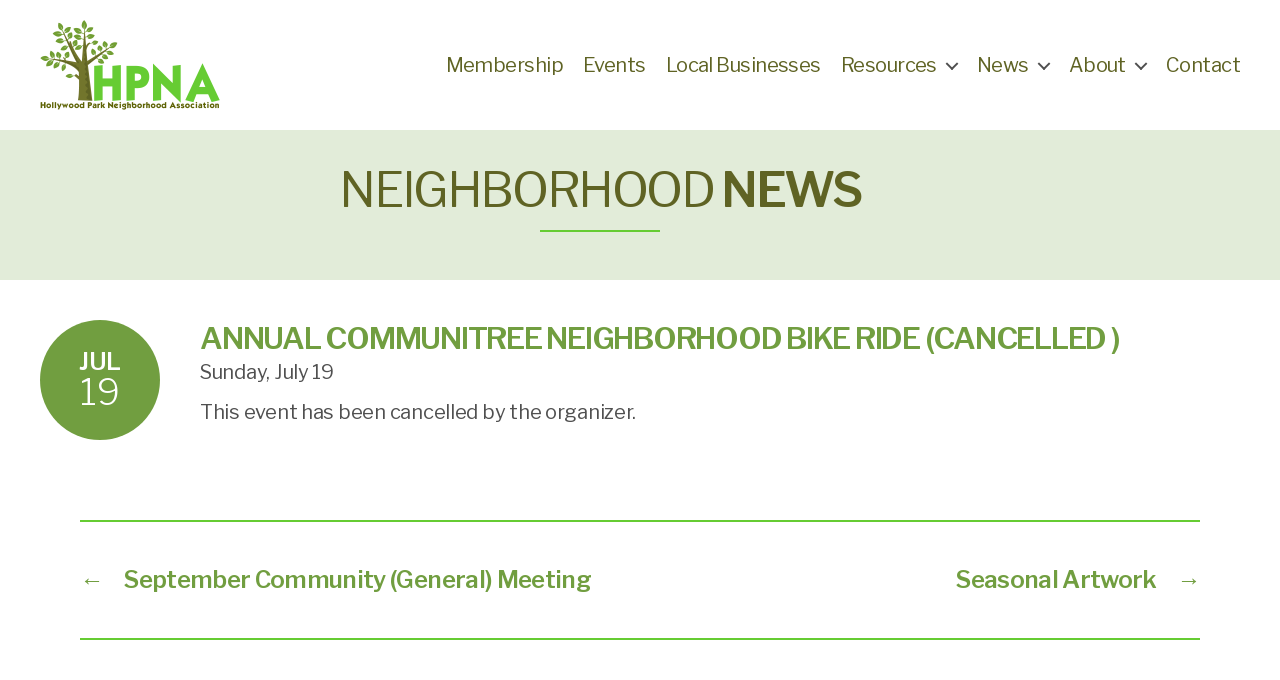

--- FILE ---
content_type: text/html; charset=UTF-8
request_url: https://hollywoodpark95822.org/events/annual-communitree-neighborhood-bike-ride/
body_size: 9346
content:
<!DOCTYPE html>

<html class="no-js" lang="en-US">

<head>
	
	<meta charset="UTF-8">
	<meta name="viewport" content="width=device-width, initial-scale=1.0" >
	
	<link rel="profile" href="https://gmpg.org/xfn/11">
	
		<!-- Global site tag (gtag.js) - Google Analytics -->
	<script async src="https://www.googletagmanager.com/gtag/js?id=UA-169300157-1"></script>
	<script>
		window.dataLayer = window.dataLayer || [];
		function gtag(){dataLayer.push(arguments);}
		gtag('js', new Date());

		gtag('config', 'UA-169300157-1');
	</script>
	
	<title>Annual CommuniTree Neighborhood Bike Ride (Cancelled ) &#8211; HPNA</title>
<meta name='robots' content='max-image-preview:large' />
<link rel="alternate" type="application/rss+xml" title="HPNA &raquo; Feed" href="https://hollywoodpark95822.org/feed/" />
<link rel="alternate" type="application/rss+xml" title="HPNA &raquo; Comments Feed" href="https://hollywoodpark95822.org/comments/feed/" />
<link rel="alternate" title="oEmbed (JSON)" type="application/json+oembed" href="https://hollywoodpark95822.org/wp-json/oembed/1.0/embed?url=https%3A%2F%2Fhollywoodpark95822.org%2Fevents%2Fannual-communitree-neighborhood-bike-ride%2F" />
<link rel="alternate" title="oEmbed (XML)" type="text/xml+oembed" href="https://hollywoodpark95822.org/wp-json/oembed/1.0/embed?url=https%3A%2F%2Fhollywoodpark95822.org%2Fevents%2Fannual-communitree-neighborhood-bike-ride%2F&#038;format=xml" />
<style id='wp-img-auto-sizes-contain-inline-css'>
img:is([sizes=auto i],[sizes^="auto," i]){contain-intrinsic-size:3000px 1500px}
/*# sourceURL=wp-img-auto-sizes-contain-inline-css */
</style>
<style id='wp-emoji-styles-inline-css'>

	img.wp-smiley, img.emoji {
		display: inline !important;
		border: none !important;
		box-shadow: none !important;
		height: 1em !important;
		width: 1em !important;
		margin: 0 0.07em !important;
		vertical-align: -0.1em !important;
		background: none !important;
		padding: 0 !important;
	}
/*# sourceURL=wp-emoji-styles-inline-css */
</style>
<style id='wp-block-library-inline-css'>
:root{--wp-block-synced-color:#7a00df;--wp-block-synced-color--rgb:122,0,223;--wp-bound-block-color:var(--wp-block-synced-color);--wp-editor-canvas-background:#ddd;--wp-admin-theme-color:#007cba;--wp-admin-theme-color--rgb:0,124,186;--wp-admin-theme-color-darker-10:#006ba1;--wp-admin-theme-color-darker-10--rgb:0,107,160.5;--wp-admin-theme-color-darker-20:#005a87;--wp-admin-theme-color-darker-20--rgb:0,90,135;--wp-admin-border-width-focus:2px}@media (min-resolution:192dpi){:root{--wp-admin-border-width-focus:1.5px}}.wp-element-button{cursor:pointer}:root .has-very-light-gray-background-color{background-color:#eee}:root .has-very-dark-gray-background-color{background-color:#313131}:root .has-very-light-gray-color{color:#eee}:root .has-very-dark-gray-color{color:#313131}:root .has-vivid-green-cyan-to-vivid-cyan-blue-gradient-background{background:linear-gradient(135deg,#00d084,#0693e3)}:root .has-purple-crush-gradient-background{background:linear-gradient(135deg,#34e2e4,#4721fb 50%,#ab1dfe)}:root .has-hazy-dawn-gradient-background{background:linear-gradient(135deg,#faaca8,#dad0ec)}:root .has-subdued-olive-gradient-background{background:linear-gradient(135deg,#fafae1,#67a671)}:root .has-atomic-cream-gradient-background{background:linear-gradient(135deg,#fdd79a,#004a59)}:root .has-nightshade-gradient-background{background:linear-gradient(135deg,#330968,#31cdcf)}:root .has-midnight-gradient-background{background:linear-gradient(135deg,#020381,#2874fc)}:root{--wp--preset--font-size--normal:16px;--wp--preset--font-size--huge:42px}.has-regular-font-size{font-size:1em}.has-larger-font-size{font-size:2.625em}.has-normal-font-size{font-size:var(--wp--preset--font-size--normal)}.has-huge-font-size{font-size:var(--wp--preset--font-size--huge)}.has-text-align-center{text-align:center}.has-text-align-left{text-align:left}.has-text-align-right{text-align:right}.has-fit-text{white-space:nowrap!important}#end-resizable-editor-section{display:none}.aligncenter{clear:both}.items-justified-left{justify-content:flex-start}.items-justified-center{justify-content:center}.items-justified-right{justify-content:flex-end}.items-justified-space-between{justify-content:space-between}.screen-reader-text{border:0;clip-path:inset(50%);height:1px;margin:-1px;overflow:hidden;padding:0;position:absolute;width:1px;word-wrap:normal!important}.screen-reader-text:focus{background-color:#ddd;clip-path:none;color:#444;display:block;font-size:1em;height:auto;left:5px;line-height:normal;padding:15px 23px 14px;text-decoration:none;top:5px;width:auto;z-index:100000}html :where(.has-border-color){border-style:solid}html :where([style*=border-top-color]){border-top-style:solid}html :where([style*=border-right-color]){border-right-style:solid}html :where([style*=border-bottom-color]){border-bottom-style:solid}html :where([style*=border-left-color]){border-left-style:solid}html :where([style*=border-width]){border-style:solid}html :where([style*=border-top-width]){border-top-style:solid}html :where([style*=border-right-width]){border-right-style:solid}html :where([style*=border-bottom-width]){border-bottom-style:solid}html :where([style*=border-left-width]){border-left-style:solid}html :where(img[class*=wp-image-]){height:auto;max-width:100%}:where(figure){margin:0 0 1em}html :where(.is-position-sticky){--wp-admin--admin-bar--position-offset:var(--wp-admin--admin-bar--height,0px)}@media screen and (max-width:600px){html :where(.is-position-sticky){--wp-admin--admin-bar--position-offset:0px}}

/*# sourceURL=wp-block-library-inline-css */
</style><style id='wp-block-paragraph-inline-css'>
.is-small-text{font-size:.875em}.is-regular-text{font-size:1em}.is-large-text{font-size:2.25em}.is-larger-text{font-size:3em}.has-drop-cap:not(:focus):first-letter{float:left;font-size:8.4em;font-style:normal;font-weight:100;line-height:.68;margin:.05em .1em 0 0;text-transform:uppercase}body.rtl .has-drop-cap:not(:focus):first-letter{float:none;margin-left:.1em}p.has-drop-cap.has-background{overflow:hidden}:root :where(p.has-background){padding:1.25em 2.375em}:where(p.has-text-color:not(.has-link-color)) a{color:inherit}p.has-text-align-left[style*="writing-mode:vertical-lr"],p.has-text-align-right[style*="writing-mode:vertical-rl"]{rotate:180deg}
/*# sourceURL=https://hollywoodpark95822.org/wp-includes/blocks/paragraph/style.min.css */
</style>
<style id='global-styles-inline-css'>
:root{--wp--preset--aspect-ratio--square: 1;--wp--preset--aspect-ratio--4-3: 4/3;--wp--preset--aspect-ratio--3-4: 3/4;--wp--preset--aspect-ratio--3-2: 3/2;--wp--preset--aspect-ratio--2-3: 2/3;--wp--preset--aspect-ratio--16-9: 16/9;--wp--preset--aspect-ratio--9-16: 9/16;--wp--preset--color--black: #000000;--wp--preset--color--cyan-bluish-gray: #abb8c3;--wp--preset--color--white: #ffffff;--wp--preset--color--pale-pink: #f78da7;--wp--preset--color--vivid-red: #cf2e2e;--wp--preset--color--luminous-vivid-orange: #ff6900;--wp--preset--color--luminous-vivid-amber: #fcb900;--wp--preset--color--light-green-cyan: #7bdcb5;--wp--preset--color--vivid-green-cyan: #00d084;--wp--preset--color--pale-cyan-blue: #8ed1fc;--wp--preset--color--vivid-cyan-blue: #0693e3;--wp--preset--color--vivid-purple: #9b51e0;--wp--preset--color--green: #719E40;--wp--preset--color--olive: #5F6324;--wp--preset--color--orange: #df7706;--wp--preset--gradient--vivid-cyan-blue-to-vivid-purple: linear-gradient(135deg,rgb(6,147,227) 0%,rgb(155,81,224) 100%);--wp--preset--gradient--light-green-cyan-to-vivid-green-cyan: linear-gradient(135deg,rgb(122,220,180) 0%,rgb(0,208,130) 100%);--wp--preset--gradient--luminous-vivid-amber-to-luminous-vivid-orange: linear-gradient(135deg,rgb(252,185,0) 0%,rgb(255,105,0) 100%);--wp--preset--gradient--luminous-vivid-orange-to-vivid-red: linear-gradient(135deg,rgb(255,105,0) 0%,rgb(207,46,46) 100%);--wp--preset--gradient--very-light-gray-to-cyan-bluish-gray: linear-gradient(135deg,rgb(238,238,238) 0%,rgb(169,184,195) 100%);--wp--preset--gradient--cool-to-warm-spectrum: linear-gradient(135deg,rgb(74,234,220) 0%,rgb(151,120,209) 20%,rgb(207,42,186) 40%,rgb(238,44,130) 60%,rgb(251,105,98) 80%,rgb(254,248,76) 100%);--wp--preset--gradient--blush-light-purple: linear-gradient(135deg,rgb(255,206,236) 0%,rgb(152,150,240) 100%);--wp--preset--gradient--blush-bordeaux: linear-gradient(135deg,rgb(254,205,165) 0%,rgb(254,45,45) 50%,rgb(107,0,62) 100%);--wp--preset--gradient--luminous-dusk: linear-gradient(135deg,rgb(255,203,112) 0%,rgb(199,81,192) 50%,rgb(65,88,208) 100%);--wp--preset--gradient--pale-ocean: linear-gradient(135deg,rgb(255,245,203) 0%,rgb(182,227,212) 50%,rgb(51,167,181) 100%);--wp--preset--gradient--electric-grass: linear-gradient(135deg,rgb(202,248,128) 0%,rgb(113,206,126) 100%);--wp--preset--gradient--midnight: linear-gradient(135deg,rgb(2,3,129) 0%,rgb(40,116,252) 100%);--wp--preset--font-size--small: 18px;--wp--preset--font-size--medium: 20px;--wp--preset--font-size--large: 26.25px;--wp--preset--font-size--x-large: 42px;--wp--preset--font-size--normal: 21px;--wp--preset--font-size--larger: 32px;--wp--preset--spacing--20: 0.44rem;--wp--preset--spacing--30: 0.67rem;--wp--preset--spacing--40: 1rem;--wp--preset--spacing--50: 1.5rem;--wp--preset--spacing--60: 2.25rem;--wp--preset--spacing--70: 3.38rem;--wp--preset--spacing--80: 5.06rem;--wp--preset--shadow--natural: 6px 6px 9px rgba(0, 0, 0, 0.2);--wp--preset--shadow--deep: 12px 12px 50px rgba(0, 0, 0, 0.4);--wp--preset--shadow--sharp: 6px 6px 0px rgba(0, 0, 0, 0.2);--wp--preset--shadow--outlined: 6px 6px 0px -3px rgb(255, 255, 255), 6px 6px rgb(0, 0, 0);--wp--preset--shadow--crisp: 6px 6px 0px rgb(0, 0, 0);}:where(.is-layout-flex){gap: 0.5em;}:where(.is-layout-grid){gap: 0.5em;}body .is-layout-flex{display: flex;}.is-layout-flex{flex-wrap: wrap;align-items: center;}.is-layout-flex > :is(*, div){margin: 0;}body .is-layout-grid{display: grid;}.is-layout-grid > :is(*, div){margin: 0;}:where(.wp-block-columns.is-layout-flex){gap: 2em;}:where(.wp-block-columns.is-layout-grid){gap: 2em;}:where(.wp-block-post-template.is-layout-flex){gap: 1.25em;}:where(.wp-block-post-template.is-layout-grid){gap: 1.25em;}.has-black-color{color: var(--wp--preset--color--black) !important;}.has-cyan-bluish-gray-color{color: var(--wp--preset--color--cyan-bluish-gray) !important;}.has-white-color{color: var(--wp--preset--color--white) !important;}.has-pale-pink-color{color: var(--wp--preset--color--pale-pink) !important;}.has-vivid-red-color{color: var(--wp--preset--color--vivid-red) !important;}.has-luminous-vivid-orange-color{color: var(--wp--preset--color--luminous-vivid-orange) !important;}.has-luminous-vivid-amber-color{color: var(--wp--preset--color--luminous-vivid-amber) !important;}.has-light-green-cyan-color{color: var(--wp--preset--color--light-green-cyan) !important;}.has-vivid-green-cyan-color{color: var(--wp--preset--color--vivid-green-cyan) !important;}.has-pale-cyan-blue-color{color: var(--wp--preset--color--pale-cyan-blue) !important;}.has-vivid-cyan-blue-color{color: var(--wp--preset--color--vivid-cyan-blue) !important;}.has-vivid-purple-color{color: var(--wp--preset--color--vivid-purple) !important;}.has-black-background-color{background-color: var(--wp--preset--color--black) !important;}.has-cyan-bluish-gray-background-color{background-color: var(--wp--preset--color--cyan-bluish-gray) !important;}.has-white-background-color{background-color: var(--wp--preset--color--white) !important;}.has-pale-pink-background-color{background-color: var(--wp--preset--color--pale-pink) !important;}.has-vivid-red-background-color{background-color: var(--wp--preset--color--vivid-red) !important;}.has-luminous-vivid-orange-background-color{background-color: var(--wp--preset--color--luminous-vivid-orange) !important;}.has-luminous-vivid-amber-background-color{background-color: var(--wp--preset--color--luminous-vivid-amber) !important;}.has-light-green-cyan-background-color{background-color: var(--wp--preset--color--light-green-cyan) !important;}.has-vivid-green-cyan-background-color{background-color: var(--wp--preset--color--vivid-green-cyan) !important;}.has-pale-cyan-blue-background-color{background-color: var(--wp--preset--color--pale-cyan-blue) !important;}.has-vivid-cyan-blue-background-color{background-color: var(--wp--preset--color--vivid-cyan-blue) !important;}.has-vivid-purple-background-color{background-color: var(--wp--preset--color--vivid-purple) !important;}.has-black-border-color{border-color: var(--wp--preset--color--black) !important;}.has-cyan-bluish-gray-border-color{border-color: var(--wp--preset--color--cyan-bluish-gray) !important;}.has-white-border-color{border-color: var(--wp--preset--color--white) !important;}.has-pale-pink-border-color{border-color: var(--wp--preset--color--pale-pink) !important;}.has-vivid-red-border-color{border-color: var(--wp--preset--color--vivid-red) !important;}.has-luminous-vivid-orange-border-color{border-color: var(--wp--preset--color--luminous-vivid-orange) !important;}.has-luminous-vivid-amber-border-color{border-color: var(--wp--preset--color--luminous-vivid-amber) !important;}.has-light-green-cyan-border-color{border-color: var(--wp--preset--color--light-green-cyan) !important;}.has-vivid-green-cyan-border-color{border-color: var(--wp--preset--color--vivid-green-cyan) !important;}.has-pale-cyan-blue-border-color{border-color: var(--wp--preset--color--pale-cyan-blue) !important;}.has-vivid-cyan-blue-border-color{border-color: var(--wp--preset--color--vivid-cyan-blue) !important;}.has-vivid-purple-border-color{border-color: var(--wp--preset--color--vivid-purple) !important;}.has-vivid-cyan-blue-to-vivid-purple-gradient-background{background: var(--wp--preset--gradient--vivid-cyan-blue-to-vivid-purple) !important;}.has-light-green-cyan-to-vivid-green-cyan-gradient-background{background: var(--wp--preset--gradient--light-green-cyan-to-vivid-green-cyan) !important;}.has-luminous-vivid-amber-to-luminous-vivid-orange-gradient-background{background: var(--wp--preset--gradient--luminous-vivid-amber-to-luminous-vivid-orange) !important;}.has-luminous-vivid-orange-to-vivid-red-gradient-background{background: var(--wp--preset--gradient--luminous-vivid-orange-to-vivid-red) !important;}.has-very-light-gray-to-cyan-bluish-gray-gradient-background{background: var(--wp--preset--gradient--very-light-gray-to-cyan-bluish-gray) !important;}.has-cool-to-warm-spectrum-gradient-background{background: var(--wp--preset--gradient--cool-to-warm-spectrum) !important;}.has-blush-light-purple-gradient-background{background: var(--wp--preset--gradient--blush-light-purple) !important;}.has-blush-bordeaux-gradient-background{background: var(--wp--preset--gradient--blush-bordeaux) !important;}.has-luminous-dusk-gradient-background{background: var(--wp--preset--gradient--luminous-dusk) !important;}.has-pale-ocean-gradient-background{background: var(--wp--preset--gradient--pale-ocean) !important;}.has-electric-grass-gradient-background{background: var(--wp--preset--gradient--electric-grass) !important;}.has-midnight-gradient-background{background: var(--wp--preset--gradient--midnight) !important;}.has-small-font-size{font-size: var(--wp--preset--font-size--small) !important;}.has-medium-font-size{font-size: var(--wp--preset--font-size--medium) !important;}.has-large-font-size{font-size: var(--wp--preset--font-size--large) !important;}.has-x-large-font-size{font-size: var(--wp--preset--font-size--x-large) !important;}
/*# sourceURL=global-styles-inline-css */
</style>

<style id='classic-theme-styles-inline-css'>
/*! This file is auto-generated */
.wp-block-button__link{color:#fff;background-color:#32373c;border-radius:9999px;box-shadow:none;text-decoration:none;padding:calc(.667em + 2px) calc(1.333em + 2px);font-size:1.125em}.wp-block-file__button{background:#32373c;color:#fff;text-decoration:none}
/*# sourceURL=/wp-includes/css/classic-themes.min.css */
</style>
<link rel='stylesheet' id='editorskit-frontend-css' href='https://hollywoodpark95822.org/wp-content/plugins/block-options/build/style.build.css?ver=new' media='all' />
<link rel='stylesheet' id='contact-form-7-css' href='https://hollywoodpark95822.org/wp-content/plugins/contact-form-7/includes/css/styles.css?ver=6.1.4' media='all' />
<link rel='stylesheet' id='parent-style-css' href='https://hollywoodpark95822.org/wp-content/themes/twentytwenty/style.css?ver=6.9' media='all' />
<link rel='stylesheet' id='child-style-css' href='https://hollywoodpark95822.org/wp-content/themes/hpna/style.css?ver=20200914-0813' media='all' />
<script src="https://hollywoodpark95822.org/wp-content/themes/twentytwenty/assets/js/index.js?ver=1.0.0" id="twentytwenty-js-js" async></script>
<link rel="https://api.w.org/" href="https://hollywoodpark95822.org/wp-json/" /><link rel="alternate" title="JSON" type="application/json" href="https://hollywoodpark95822.org/wp-json/wp/v2/hpna-events/2395" /><link rel="EditURI" type="application/rsd+xml" title="RSD" href="https://hollywoodpark95822.org/xmlrpc.php?rsd" />
<meta name="generator" content="WordPress 6.9" />
<link rel="canonical" href="https://hollywoodpark95822.org/events/annual-communitree-neighborhood-bike-ride/" />
<link rel='shortlink' href='https://hollywoodpark95822.org/?p=2395' />
	<script>document.documentElement.className = document.documentElement.className.replace( 'no-js', 'js' );</script>
			<style id="wp-custom-css">
			.footer-nav-widgets-wrapper a {
	color: white;
}
.footer-nav-widgets-wrapper a:hover {
	text-decoration: underline;
}		</style>
		
</head>

<body class="wp-singular hpna-events-template-default single single-hpna-events postid-2395 wp-custom-logo wp-theme-twentytwenty wp-child-theme-hpna singular missing-post-thumbnail has-single-pagination not-showing-comments show-avatars footer-top-visible">

<a class="skip-link screen-reader-text" href="#site-content">Skip to the content</a>
<header id="site-header" class="header-footer-group" role="banner">
	
	<div class="header-inner section-inner">
		
		<div class="header-titles-wrapper">
			
						
			<div class="header-titles">
				
				<div class="site-logo faux-heading"><a href="https://hollywoodpark95822.org/" class="custom-logo-link" rel="home"><img width="720" height="360" src="https://hollywoodpark95822.org/wp-content/uploads/2014/02/HPNA-logo-final.png" class="custom-logo" alt="HPNA" decoding="async" fetchpriority="high" srcset="https://hollywoodpark95822.org/wp-content/uploads/2014/02/HPNA-logo-final.png 720w, https://hollywoodpark95822.org/wp-content/uploads/2014/02/HPNA-logo-final-300x150.png 300w" sizes="(max-width: 720px) 100vw, 720px" /></a><span class="screen-reader-text">HPNA</span></div>			
			</div><!-- .header-titles -->
			
			<button class="toggle nav-toggle mobile-nav-toggle" data-toggle-target=".menu-modal"  data-toggle-body-class="showing-menu-modal" aria-expanded="false" data-set-focus=".close-nav-toggle">
						<span class="toggle-inner">
							<span class="toggle-icon">
								<svg class="svg-icon" aria-hidden="true" role="img" focusable="false" xmlns="http://www.w3.org/2000/svg" width="26" height="7" viewBox="0 0 26 7"><path fill-rule="evenodd" d="M332.5,45 C330.567003,45 329,43.4329966 329,41.5 C329,39.5670034 330.567003,38 332.5,38 C334.432997,38 336,39.5670034 336,41.5 C336,43.4329966 334.432997,45 332.5,45 Z M342,45 C340.067003,45 338.5,43.4329966 338.5,41.5 C338.5,39.5670034 340.067003,38 342,38 C343.932997,38 345.5,39.5670034 345.5,41.5 C345.5,43.4329966 343.932997,45 342,45 Z M351.5,45 C349.567003,45 348,43.4329966 348,41.5 C348,39.5670034 349.567003,38 351.5,38 C353.432997,38 355,39.5670034 355,41.5 C355,43.4329966 353.432997,45 351.5,45 Z" transform="translate(-329 -38)" /></svg>							</span>
							<span class="toggle-text">Menu</span>
						</span>
			</button><!-- .nav-toggle -->
		
		</div><!-- .header-titles-wrapper -->
		
		<div class="header-navigation-wrapper">
			
							
				<nav class="primary-menu-wrapper" aria-label="Horizontal" role="navigation">
					
					<ul class="primary-menu reset-list-style">
						
						<li id="menu-item-1835" class="menu-item menu-item-type-post_type menu-item-object-page menu-item-1835"><a href="https://hollywoodpark95822.org/general-membership/">Membership</a></li>
<li id="menu-item-1891" class="menu-item menu-item-type-post_type_archive menu-item-object-hpna-events menu-item-1891"><a href="https://hollywoodpark95822.org/events/">Events</a></li>
<li id="menu-item-1837" class="menu-item menu-item-type-post_type menu-item-object-page menu-item-1837"><a href="https://hollywoodpark95822.org/local-businesses/">Local Businesses</a></li>
<li id="menu-item-2342" class="menu-item menu-item-type-post_type menu-item-object-page menu-item-has-children menu-item-2342"><a href="https://hollywoodpark95822.org/resources/">Resources</a><span class="icon"></span>
<ul class="sub-menu">
	<li id="menu-item-2347" class="menu-item menu-item-type-custom menu-item-object-custom menu-item-2347"><a href="/resources/#local-schools">Local Schools</a></li>
	<li id="menu-item-2348" class="menu-item menu-item-type-custom menu-item-object-custom menu-item-2348"><a href="/resources/#emergency-services">Emergency Services</a></li>
	<li id="menu-item-2349" class="menu-item menu-item-type-custom menu-item-object-custom menu-item-2349"><a href="/resources/#senior-services">Senior Services</a></li>
</ul>
</li>
<li id="menu-item-1841" class="menu-item menu-item-type-post_type menu-item-object-page current_page_parent menu-item-has-children menu-item-1841"><a href="https://hollywoodpark95822.org/news/">News</a><span class="icon"></span>
<ul class="sub-menu">
	<li id="menu-item-2444" class="menu-item menu-item-type-post_type menu-item-object-page current_page_parent menu-item-2444"><a href="https://hollywoodpark95822.org/news/">Neighborhood News</a></li>
	<li id="menu-item-1954" class="menu-item menu-item-type-custom menu-item-object-custom menu-item-1954"><a href="/news/newsletters">Newsletters</a></li>
	<li id="menu-item-1852" class="menu-item menu-item-type-custom menu-item-object-custom menu-item-1852"><a href="http://eepurl.com/t6_5b">Join Mailing List</a></li>
</ul>
</li>
<li id="menu-item-1838" class="menu-item menu-item-type-post_type menu-item-object-page menu-item-has-children menu-item-1838"><a href="https://hollywoodpark95822.org/about/">About</a><span class="icon"></span>
<ul class="sub-menu">
	<li id="menu-item-2213" class="menu-item menu-item-type-post_type menu-item-object-page menu-item-2213"><a href="https://hollywoodpark95822.org/about/">About HPNA</a></li>
	<li id="menu-item-2088" class="menu-item menu-item-type-post_type menu-item-object-page menu-item-2088"><a href="https://hollywoodpark95822.org/volunteer/">Volunteer</a></li>
	<li id="menu-item-1851" class="menu-item menu-item-type-post_type menu-item-object-page menu-item-1851"><a href="https://hollywoodpark95822.org/bylaws/">Bylaws</a></li>
	<li id="menu-item-1955" class="menu-item menu-item-type-custom menu-item-object-custom menu-item-1955"><a href="/news/minutes">Meeting Minutes</a></li>
	<li id="menu-item-1956" class="menu-item menu-item-type-custom menu-item-object-custom menu-item-1956"><a href="/news/financial-reports/">Financial Reports</a></li>
</ul>
</li>
<li id="menu-item-1839" class="menu-item menu-item-type-post_type menu-item-object-page menu-item-1839"><a href="https://hollywoodpark95822.org/contact/">Contact</a></li>
					
					</ul>
				
				</nav><!-- .primary-menu-wrapper -->
				
						
		</div><!-- .header-navigation-wrapper -->
	
	</div><!-- .header-inner -->
	
	
</header><!-- #site-header -->


<div class="menu-modal cover-modal header-footer-group" data-modal-target-string=".menu-modal">

	<div class="menu-modal-inner modal-inner">

		<div class="menu-wrapper section-inner">

			<div class="menu-top">

				<button class="toggle close-nav-toggle fill-children-current-color" data-toggle-target=".menu-modal" data-toggle-body-class="showing-menu-modal" aria-expanded="false" data-set-focus=".menu-modal">
					<span class="toggle-text">Close Menu</span>
					<svg class="svg-icon" aria-hidden="true" role="img" focusable="false" xmlns="http://www.w3.org/2000/svg" width="16" height="16" viewBox="0 0 16 16"><polygon fill="" fill-rule="evenodd" points="6.852 7.649 .399 1.195 1.445 .149 7.899 6.602 14.352 .149 15.399 1.195 8.945 7.649 15.399 14.102 14.352 15.149 7.899 8.695 1.445 15.149 .399 14.102" /></svg>				</button><!-- .nav-toggle -->

				
					<nav class="mobile-menu" aria-label="Mobile" role="navigation">

						<ul class="modal-menu reset-list-style">

						<li class="menu-item menu-item-type-post_type menu-item-object-page menu-item-1835"><div class="ancestor-wrapper"><a href="https://hollywoodpark95822.org/general-membership/">Membership</a></div><!-- .ancestor-wrapper --></li>
<li class="menu-item menu-item-type-post_type_archive menu-item-object-hpna-events menu-item-1891"><div class="ancestor-wrapper"><a href="https://hollywoodpark95822.org/events/">Events</a></div><!-- .ancestor-wrapper --></li>
<li class="menu-item menu-item-type-post_type menu-item-object-page menu-item-1837"><div class="ancestor-wrapper"><a href="https://hollywoodpark95822.org/local-businesses/">Local Businesses</a></div><!-- .ancestor-wrapper --></li>
<li class="menu-item menu-item-type-post_type menu-item-object-page menu-item-has-children menu-item-2342"><div class="ancestor-wrapper"><a href="https://hollywoodpark95822.org/resources/">Resources</a><button class="toggle sub-menu-toggle fill-children-current-color" data-toggle-target=".menu-modal .menu-item-2342 > .sub-menu" data-toggle-type="slidetoggle" data-toggle-duration="250" aria-expanded="false"><span class="screen-reader-text">Show sub menu</span><svg class="svg-icon" aria-hidden="true" role="img" focusable="false" xmlns="http://www.w3.org/2000/svg" width="20" height="12" viewBox="0 0 20 12"><polygon fill="" fill-rule="evenodd" points="1319.899 365.778 1327.678 358 1329.799 360.121 1319.899 370.021 1310 360.121 1312.121 358" transform="translate(-1310 -358)" /></svg></button></div><!-- .ancestor-wrapper -->
<ul class="sub-menu">
	<li class="menu-item menu-item-type-custom menu-item-object-custom menu-item-2347"><div class="ancestor-wrapper"><a href="/resources/#local-schools">Local Schools</a></div><!-- .ancestor-wrapper --></li>
	<li class="menu-item menu-item-type-custom menu-item-object-custom menu-item-2348"><div class="ancestor-wrapper"><a href="/resources/#emergency-services">Emergency Services</a></div><!-- .ancestor-wrapper --></li>
	<li class="menu-item menu-item-type-custom menu-item-object-custom menu-item-2349"><div class="ancestor-wrapper"><a href="/resources/#senior-services">Senior Services</a></div><!-- .ancestor-wrapper --></li>
</ul>
</li>
<li class="menu-item menu-item-type-post_type menu-item-object-page current_page_parent menu-item-has-children menu-item-1841"><div class="ancestor-wrapper"><a href="https://hollywoodpark95822.org/news/">News</a><button class="toggle sub-menu-toggle fill-children-current-color" data-toggle-target=".menu-modal .menu-item-1841 > .sub-menu" data-toggle-type="slidetoggle" data-toggle-duration="250" aria-expanded="false"><span class="screen-reader-text">Show sub menu</span><svg class="svg-icon" aria-hidden="true" role="img" focusable="false" xmlns="http://www.w3.org/2000/svg" width="20" height="12" viewBox="0 0 20 12"><polygon fill="" fill-rule="evenodd" points="1319.899 365.778 1327.678 358 1329.799 360.121 1319.899 370.021 1310 360.121 1312.121 358" transform="translate(-1310 -358)" /></svg></button></div><!-- .ancestor-wrapper -->
<ul class="sub-menu">
	<li class="menu-item menu-item-type-post_type menu-item-object-page current_page_parent menu-item-2444"><div class="ancestor-wrapper"><a href="https://hollywoodpark95822.org/news/">Neighborhood News</a></div><!-- .ancestor-wrapper --></li>
	<li class="menu-item menu-item-type-custom menu-item-object-custom menu-item-1954"><div class="ancestor-wrapper"><a href="/news/newsletters">Newsletters</a></div><!-- .ancestor-wrapper --></li>
	<li class="menu-item menu-item-type-custom menu-item-object-custom menu-item-1852"><div class="ancestor-wrapper"><a href="http://eepurl.com/t6_5b">Join Mailing List</a></div><!-- .ancestor-wrapper --></li>
</ul>
</li>
<li class="menu-item menu-item-type-post_type menu-item-object-page menu-item-has-children menu-item-1838"><div class="ancestor-wrapper"><a href="https://hollywoodpark95822.org/about/">About</a><button class="toggle sub-menu-toggle fill-children-current-color" data-toggle-target=".menu-modal .menu-item-1838 > .sub-menu" data-toggle-type="slidetoggle" data-toggle-duration="250" aria-expanded="false"><span class="screen-reader-text">Show sub menu</span><svg class="svg-icon" aria-hidden="true" role="img" focusable="false" xmlns="http://www.w3.org/2000/svg" width="20" height="12" viewBox="0 0 20 12"><polygon fill="" fill-rule="evenodd" points="1319.899 365.778 1327.678 358 1329.799 360.121 1319.899 370.021 1310 360.121 1312.121 358" transform="translate(-1310 -358)" /></svg></button></div><!-- .ancestor-wrapper -->
<ul class="sub-menu">
	<li class="menu-item menu-item-type-post_type menu-item-object-page menu-item-2213"><div class="ancestor-wrapper"><a href="https://hollywoodpark95822.org/about/">About HPNA</a></div><!-- .ancestor-wrapper --></li>
	<li class="menu-item menu-item-type-post_type menu-item-object-page menu-item-2088"><div class="ancestor-wrapper"><a href="https://hollywoodpark95822.org/volunteer/">Volunteer</a></div><!-- .ancestor-wrapper --></li>
	<li class="menu-item menu-item-type-post_type menu-item-object-page menu-item-1851"><div class="ancestor-wrapper"><a href="https://hollywoodpark95822.org/bylaws/">Bylaws</a></div><!-- .ancestor-wrapper --></li>
	<li class="menu-item menu-item-type-custom menu-item-object-custom menu-item-1955"><div class="ancestor-wrapper"><a href="/news/minutes">Meeting Minutes</a></div><!-- .ancestor-wrapper --></li>
	<li class="menu-item menu-item-type-custom menu-item-object-custom menu-item-1956"><div class="ancestor-wrapper"><a href="/news/financial-reports/">Financial Reports</a></div><!-- .ancestor-wrapper --></li>
</ul>
</li>
<li class="menu-item menu-item-type-post_type menu-item-object-page menu-item-1839"><div class="ancestor-wrapper"><a href="https://hollywoodpark95822.org/contact/">Contact</a></div><!-- .ancestor-wrapper --></li>

						</ul>

					</nav>

					
			</div><!-- .menu-top -->

			<div class="menu-bottom">

				
			</div><!-- .menu-bottom -->

		</div><!-- .menu-wrapper -->

	</div><!-- .menu-modal-inner -->

</div><!-- .menu-modal -->
<main id="site-content" role="main">
    <div class="post-inner">
		    
<div class="wp-block-cover alignfull has-green-background-color has-background-dim is-style-page-title"><div class="wp-block-cover__inner-container">
        <p class="h1 page-title has-text-align-center">Neighborhood <strong>News</strong></p>
    </div>
</div>
			
<article class="alignwide post-2395 hpna-events type-hpna-events status-publish hentry" id="post-2395">

    <div class="post-inner">

        <div class="entry-content__event">
            
            
            <div class="entry-content__event-date-wrapper">
	                            <div class="entry-content__event-date">
                    <p class="entry-content__event-date--month">Jul</p>
                    <p class="entry-content__event-date--day">19</p>
                </div>
                            </div>
            

            <div class="entry-content_event-text-wrapper">
                <div class="entry-content__event-text">
                    <h3 class="mt-0 lg:mt-0"><a href="https://hollywoodpark95822.org/events/annual-communitree-neighborhood-bike-ride/">Annual CommuniTree Neighborhood Bike Ride (Cancelled )</a></h3>
                                            <p class="mt-0">Sunday, July 19                                        <p class="location"></p>
					
<p>This event has been cancelled by the organizer. </p>
                </div>
            </div>

        </div><!-- .entry-content -->

    </div><!-- .post-inner -->

    <div class="section-inner">
		
    </div><!-- .section-inner -->
	
	
	<nav class="pagination-single section-inner" aria-label="Post" role="navigation">

		<hr class="styled-separator is-style-wide" aria-hidden="true" />

		<div class="pagination-single-inner">

			
				<a class="previous-post" href="https://hollywoodpark95822.org/events/september-general-meeting/">
					<span class="arrow" aria-hidden="true">&larr;</span>
					<span class="title"><span class="title-inner">September Community (General) Meeting</span></span>
				</a>

				
				<a class="next-post" href="https://hollywoodpark95822.org/events/seasonal-artwork/">
					<span class="arrow" aria-hidden="true">&rarr;</span>
						<span class="title"><span class="title-inner">Seasonal Artwork</span></span>
				</a>
				
		</div><!-- .pagination-single-inner -->

		<hr class="styled-separator is-style-wide" aria-hidden="true" />

	</nav><!-- .pagination-single -->

	
</article><!-- .post -->
    </div>
</main><!-- #site-content -->


	<div class="footer-nav-widgets-wrapper header-footer-group">

		<div class="footer-inner section-inner">

			
			
				<aside class="footer-widgets-outer-wrapper" role="complementary">

					<div class="footer-widgets-wrapper">

						
							<div class="footer-widgets column-one grid-item">
								<div class="widget_text widget widget_custom_html"><div class="widget_text widget-content"><div class="textwidget custom-html-widget"><h2 class="text-white mb-0">
	Drop us a line
</h2>
<p>
	P.O. Box 22278 Sacramento, CA 95822
</p>
<p>
	<a href="mailto:info@hollywoodpark95822.org">info@hollywoodpark95822.org</a>
</p></div></div></div>							</div>

						
						
							<div class="footer-widgets column-two grid-item">
								<div class="widget widget_nav_menu"><div class="widget-content"><div class="menu-footer-menu-container"><ul id="menu-footer-menu" class="menu"><li id="menu-item-2153" class="menu-item menu-item-type-post_type menu-item-object-page menu-item-2153"><a href="https://hollywoodpark95822.org/volunteer/">Volunteer</a></li>
</ul></div></div></div>							</div>

						
					</div><!-- .footer-widgets-wrapper -->

				</aside><!-- .footer-widgets-outer-wrapper -->

			
		</div><!-- .footer-inner -->

	</div><!-- .footer-nav-widgets-wrapper -->


			<footer id="site-footer" role="contentinfo" class="header-footer-group">

				<div class="section-inner">

					<div class="footer-credits">

						<p class="footer-copyright">
                            <a href="https://hollywoodpark95822.org/">Hollywood Park Neighborhood Association</a>
                            &copy;
							2025							
						</p><!-- .footer-copyright -->

					</div><!-- .footer-credits -->

					<a class="to-the-top" href="#site-header">
						<span class="to-the-top-long">
							To the top <span class="arrow" aria-hidden="true">&uarr;</span>						</span><!-- .to-the-top-long -->
						<span class="to-the-top-short">
							Up <span class="arrow" aria-hidden="true">&uarr;</span>						</span><!-- .to-the-top-short -->
					</a><!-- .to-the-top -->

				</div><!-- .section-inner -->

			</footer><!-- #site-footer -->

		<script type="speculationrules">
{"prefetch":[{"source":"document","where":{"and":[{"href_matches":"/*"},{"not":{"href_matches":["/wp-*.php","/wp-admin/*","/wp-content/uploads/*","/wp-content/*","/wp-content/plugins/*","/wp-content/themes/hpna/*","/wp-content/themes/twentytwenty/*","/*\\?(.+)"]}},{"not":{"selector_matches":"a[rel~=\"nofollow\"]"}},{"not":{"selector_matches":".no-prefetch, .no-prefetch a"}}]},"eagerness":"conservative"}]}
</script>
	<script>
	/(trident|msie)/i.test(navigator.userAgent)&&document.getElementById&&window.addEventListener&&window.addEventListener("hashchange",function(){var t,e=location.hash.substring(1);/^[A-z0-9_-]+$/.test(e)&&(t=document.getElementById(e))&&(/^(?:a|select|input|button|textarea)$/i.test(t.tagName)||(t.tabIndex=-1),t.focus())},!1);
	</script>
	<script src="https://hollywoodpark95822.org/wp-includes/js/dist/hooks.min.js?ver=dd5603f07f9220ed27f1" id="wp-hooks-js"></script>
<script src="https://hollywoodpark95822.org/wp-includes/js/dist/i18n.min.js?ver=c26c3dc7bed366793375" id="wp-i18n-js"></script>
<script id="wp-i18n-js-after">
wp.i18n.setLocaleData( { 'text direction\u0004ltr': [ 'ltr' ] } );
//# sourceURL=wp-i18n-js-after
</script>
<script src="https://hollywoodpark95822.org/wp-content/plugins/contact-form-7/includes/swv/js/index.js?ver=6.1.4" id="swv-js"></script>
<script id="contact-form-7-js-before">
var wpcf7 = {
    "api": {
        "root": "https:\/\/hollywoodpark95822.org\/wp-json\/",
        "namespace": "contact-form-7\/v1"
    }
};
//# sourceURL=contact-form-7-js-before
</script>
<script src="https://hollywoodpark95822.org/wp-content/plugins/contact-form-7/includes/js/index.js?ver=6.1.4" id="contact-form-7-js"></script>
<script src="https://hollywoodpark95822.org/wp-content/themes/hpna/dist/app.js?ver=20200914-0744" id="app-js"></script>
<script id="wp-emoji-settings" type="application/json">
{"baseUrl":"https://s.w.org/images/core/emoji/17.0.2/72x72/","ext":".png","svgUrl":"https://s.w.org/images/core/emoji/17.0.2/svg/","svgExt":".svg","source":{"concatemoji":"https://hollywoodpark95822.org/wp-includes/js/wp-emoji-release.min.js?ver=6.9"}}
</script>
<script type="module">
/*! This file is auto-generated */
const a=JSON.parse(document.getElementById("wp-emoji-settings").textContent),o=(window._wpemojiSettings=a,"wpEmojiSettingsSupports"),s=["flag","emoji"];function i(e){try{var t={supportTests:e,timestamp:(new Date).valueOf()};sessionStorage.setItem(o,JSON.stringify(t))}catch(e){}}function c(e,t,n){e.clearRect(0,0,e.canvas.width,e.canvas.height),e.fillText(t,0,0);t=new Uint32Array(e.getImageData(0,0,e.canvas.width,e.canvas.height).data);e.clearRect(0,0,e.canvas.width,e.canvas.height),e.fillText(n,0,0);const a=new Uint32Array(e.getImageData(0,0,e.canvas.width,e.canvas.height).data);return t.every((e,t)=>e===a[t])}function p(e,t){e.clearRect(0,0,e.canvas.width,e.canvas.height),e.fillText(t,0,0);var n=e.getImageData(16,16,1,1);for(let e=0;e<n.data.length;e++)if(0!==n.data[e])return!1;return!0}function u(e,t,n,a){switch(t){case"flag":return n(e,"\ud83c\udff3\ufe0f\u200d\u26a7\ufe0f","\ud83c\udff3\ufe0f\u200b\u26a7\ufe0f")?!1:!n(e,"\ud83c\udde8\ud83c\uddf6","\ud83c\udde8\u200b\ud83c\uddf6")&&!n(e,"\ud83c\udff4\udb40\udc67\udb40\udc62\udb40\udc65\udb40\udc6e\udb40\udc67\udb40\udc7f","\ud83c\udff4\u200b\udb40\udc67\u200b\udb40\udc62\u200b\udb40\udc65\u200b\udb40\udc6e\u200b\udb40\udc67\u200b\udb40\udc7f");case"emoji":return!a(e,"\ud83e\u1fac8")}return!1}function f(e,t,n,a){let r;const o=(r="undefined"!=typeof WorkerGlobalScope&&self instanceof WorkerGlobalScope?new OffscreenCanvas(300,150):document.createElement("canvas")).getContext("2d",{willReadFrequently:!0}),s=(o.textBaseline="top",o.font="600 32px Arial",{});return e.forEach(e=>{s[e]=t(o,e,n,a)}),s}function r(e){var t=document.createElement("script");t.src=e,t.defer=!0,document.head.appendChild(t)}a.supports={everything:!0,everythingExceptFlag:!0},new Promise(t=>{let n=function(){try{var e=JSON.parse(sessionStorage.getItem(o));if("object"==typeof e&&"number"==typeof e.timestamp&&(new Date).valueOf()<e.timestamp+604800&&"object"==typeof e.supportTests)return e.supportTests}catch(e){}return null}();if(!n){if("undefined"!=typeof Worker&&"undefined"!=typeof OffscreenCanvas&&"undefined"!=typeof URL&&URL.createObjectURL&&"undefined"!=typeof Blob)try{var e="postMessage("+f.toString()+"("+[JSON.stringify(s),u.toString(),c.toString(),p.toString()].join(",")+"));",a=new Blob([e],{type:"text/javascript"});const r=new Worker(URL.createObjectURL(a),{name:"wpTestEmojiSupports"});return void(r.onmessage=e=>{i(n=e.data),r.terminate(),t(n)})}catch(e){}i(n=f(s,u,c,p))}t(n)}).then(e=>{for(const n in e)a.supports[n]=e[n],a.supports.everything=a.supports.everything&&a.supports[n],"flag"!==n&&(a.supports.everythingExceptFlag=a.supports.everythingExceptFlag&&a.supports[n]);var t;a.supports.everythingExceptFlag=a.supports.everythingExceptFlag&&!a.supports.flag,a.supports.everything||((t=a.source||{}).concatemoji?r(t.concatemoji):t.wpemoji&&t.twemoji&&(r(t.twemoji),r(t.wpemoji)))});
//# sourceURL=https://hollywoodpark95822.org/wp-includes/js/wp-emoji-loader.min.js
</script>

	</body>
</html>
